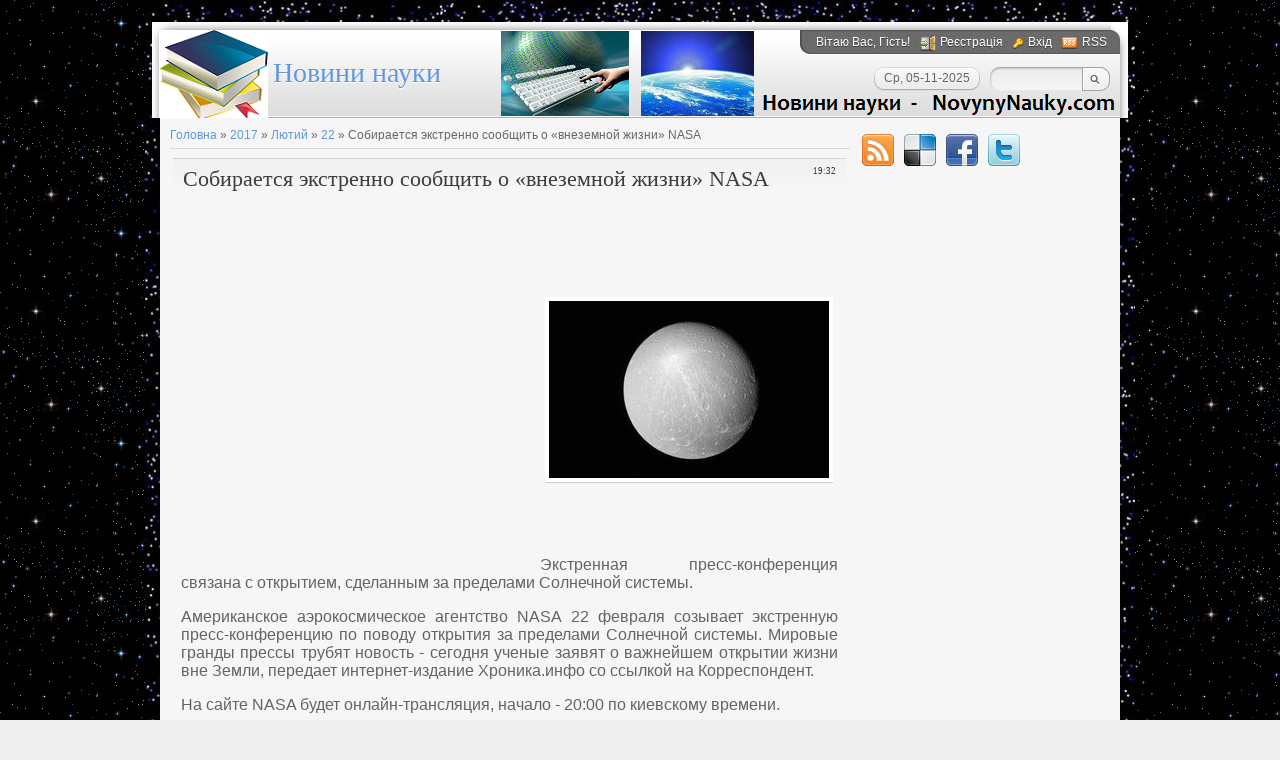

--- FILE ---
content_type: text/html; charset=UTF-8
request_url: https://novynynauky.com/news/sobiraetsja_ehkstrenno_soobshhit_o_vnezemnoj_zhizni_nasa/2017-02-22-4963
body_size: 12552
content:
<html><head>
<script type="text/javascript" src="/?TXU%5EtvbbI8NqCkgQ9AfWl3jq79JEC4MKqHRDqd4jxHIIwDz%216Bw13P95QE%218aMmaL8JCtU%5E4sP0EgNN5V2JAd1%3BCpFkil6kJS9QkYjFVniXCWmqG%3BQ2x%21VUC92YJFzeexMk13yny3AzUnAXOSXBsM7cDnIE3VKXuu5Q%3B6%3BI8Oqxc%3BQfusX43w%5EMkGnePAzOwscSyj146N4GbND%3BB7tc%5E3wDp"></script>
 
<meta http-equiv="content-type" content="text/html; charset=UTF-8">


<link rel="image_src" href="/_nw/49/s28348773.jpg" />


<title>Собирается экстренно сообщить о «внеземной жизни» NASA - 22 Лютого 2017 – Новини науки</title>
 

 
 <link type="text/css" rel="stylesheet" href="/_st/my.css" />
 <link rel="canonical" href="https://novynynauky.com/news/sobiraetsja_ehkstrenno_soobshhit_o_vnezemnoj_zhizni_nasa/2017-02-22-4963" />

	<link rel="stylesheet" href="/.s/src/base.min.css" />
	<link rel="stylesheet" href="/.s/src/layer7.min.css" />

	<script src="/.s/src/jquery-1.12.4.min.js"></script>
	
	<script src="/.s/src/uwnd.min.js?v=271322"></script>
	<link rel="stylesheet" href="/.s/src/ulightbox/ulightbox.min.css" />
	<script src="/.s/src/ulightbox/ulightbox.min.js"></script>
	<script>
/* --- UCOZ-JS-DATA --- */
window.uCoz = {"uLightboxType":1,"layerType":7,"site":{"host":"novynynauky.ucoz.com","id":"dnovynynauky","domain":"novynynauky.com"},"module":"news","country":"US","ssid":"577263771767530065216","language":"uk","sign":{"7252":"Попередній","5458":"Уперед","7287":"Перейти на сторінку з фотографією.","7253":"Розпочати слайдшоу","7254":"Змінити розмір","7251":"Запитаний контент не може бути завантажений<br/>Будь ласка, спробуйте пізніше.","5255":"Помічник","3125":"Закрити"}};
/* --- UCOZ-JS-CODE --- */

		function eRateEntry(select, id, a = 65, mod = 'news', mark = +select.value, path = '', ajax, soc) {
			if (mod == 'shop') { path = `/${ id }/edit`; ajax = 2; }
			( !!select ? confirm(select.selectedOptions[0].textContent.trim() + '?') : true )
			&& _uPostForm('', { type:'POST', url:'/' + mod + path, data:{ a, id, mark, mod, ajax, ...soc } });
		}

		function updateRateControls(id, newRate) {
			let entryItem = self['entryID' + id] || self['comEnt' + id];
			let rateWrapper = entryItem.querySelector('.u-rate-wrapper');
			if (rateWrapper && newRate) rateWrapper.innerHTML = newRate;
			if (entryItem) entryItem.querySelectorAll('.u-rate-btn').forEach(btn => btn.remove())
		}
function loginPopupForm(params = {}) { new _uWnd('LF', ' ', -250, -100, { closeonesc:1, resize:1 }, { url:'/index/40' + (params.urlParams ? '?'+params.urlParams : '') }) }
/* --- UCOZ-JS-END --- */
</script>

	<style>.UhideBlock{display:none; }</style>
</head>
 <body>

 <!--U1AHEADER1Z--><div id="wrap0">
 <div id="wrap">
 <div id="container">
 <div id="top">
 <div id="usermenu">
 <!--<s5212>-->Вітаю Вас<!--</s>-->, Гість!
 
 <a href="/index/3" title="Реєстрація" class="register-link"><!--<s3089>-->Реєстрація<!--</s>--></a>
 <a href="javascript:;" rel="nofollow" onclick="loginPopupForm(); return false;" title="Вхід" class="login-link"><!--<s3087>-->Вхід<!--</s>--></a>
 
 
 <a href="https://novynynauky.com/news/rss/" title="RSS" class="rss-link">RSS</a>
 
 </div>
 <div id="usermenu-corner"></div>
 <div class="clear"></div>
 <div id="logo-block">
 <h1><!-- <logo> -->&nbsp;&nbsp;&nbsp;&nbsp;&nbsp;&nbsp;&nbsp;&nbsp;<a href="https://novynynauky.com/" title="Новини науки">Новини науки</a><!-- </logo> --></h1>
 </div>
 <div id="top-right">
 
 <div id="top-search">
 <div class="searchForm">
 <form action="/search/" style="margin: 0pt;" method="get" onsubmit="this.sfSbm.disabled=true">
 <input type="text" id="topQueryField" size="20" maxlength="30" name="q"/>
 <input type="submit" value="Find" name="sfSbm" id="topSearchSbmFl" />
 </form>
 </div>
 </div>
 
 <div id="date">
 <div id="date-right"></div>
 <div id="date-mid">Ср, 05-11-2025</div>
 <div id="date-left"></div>
 </div>
 </div>
 </div>
 <div id="content">
 <div id="content-inside"><!--/U1AHEADER1Z-->
 <!-- <middle> -->
 <div id="maincol">
 <!-- <body> --><a href="https://novynynauky.com/"><!--<s5176>-->Головна<!--</s>--></a> » <a class="dateBar breadcrumb-item" href="/news/2017-00">2017</a> <span class="breadcrumb-sep">&raquo;</span> <a class="dateBar breadcrumb-item" href="/news/2017-02">Лютий</a> <span class="breadcrumb-sep">&raquo;</span> <a class="dateBar breadcrumb-item" href="/news/2017-02-22">22</a> » Собирается экстренно сообщить о «внеземной жизни» NASA
<hr>

<table class="eBlock" border="0" cellpadding="2" cellspacing="1" width="100%">
<tbody><tr><td width="90%"><div class="eTitle"><div style="float:right;font-size:9px;">19:32 </div>Собирается экстренно сообщить о «внеземной жизни» NASA</div></td></tr>
<tr><td class="eMessage">

<table style="border-collapse:collapse;width:100%;"><tbody><tr><td>

<g:plusone></g:plusone>

<br></td><td><br>

<center><script async src="https://pagead2.googlesyndication.com/pagead/js/adsbygoogle.js"></script>
<!-- 468x60, created 09.10.09 -->
<ins class="adsbygoogle"
 style="display:inline-block;width:468px;height:60px"
 data-ad-client="ca-pub-9345143354393481"
 data-ad-slot="5679284472"></ins>
<script>
 (adsbygoogle = window.adsbygoogle || []).push({});
</script></center>

</td></tr></tbody></table>


<div style="float: left; margin-right: 1em; text-align: left;">


<script async src="https://pagead2.googlesyndication.com/pagead/js/adsbygoogle.js"></script>
<!-- в новині_через адмінку -->
<ins class="adsbygoogle"
 style="display:inline-block;width:336px;height:280px"
 data-ad-client="ca-pub-9345143354393481"
 data-ad-slot="9531332951"></ins>
<script>
 (adsbygoogle = window.adsbygoogle || []).push({});
</script>


<ins style="display:inline-table;border:none;height:1px;margin:0;padding:0;position:relative;visibility:visible;width:1px"><ins id="aswift_1_anchor" style="display:block;border:none;height:1px;margin:0;padding:0;position:relative;visibility:visible;width:1px"><iframe allowtransparency="true" hspace="0" marginwidth="0" marginheight="0" onload="var i=this.id,s=window.google_iframe_oncopy,H=s&amp;&amp;s.handlers,h=H&amp;&amp;H[i],w=this.contentWindow,d;try{d=w.document}catch(e){}if(h&amp;&amp;d&amp;&amp;(!d.body||!d.body.firstChild)){if(h.call){setTimeout(h,0)}else if(h.match){w.location.replace(h)}}" vspace="0" id="aswift_1" name="aswift_1" style="left:0;position:absolute;top:0;" frameborder="0" height="1" scrolling="no" width="1"></iframe></ins></ins>
</div>

<div id="nativeroll_video_cont" style="display:none;"></div><p style="text-align: justify;"><!--IMG1--><a href="/_nw/49/28348773.jpg" class="ulightbox" target="_blank" title="Натисніть для перегляду в повному розмірі..."><img style="margin:0;padding:0;border:0;" src="/_nw/49/s28348773.jpg" align="left" /></a><!--IMG1--></p>

<p style="text-align: justify;">&nbsp;</p>

<p style="text-align: justify;">&nbsp;</p>

<p style="text-align: justify;"><span style="font-family:Arial,Helvetica,sans-serif;"><span style="font-size: 16px;">Экстренная пресс-конференция связана с открытием, сделанным за пределами Солнечной системы.</span></span></p>

<p style="text-align: justify;"><span style="font-family:Arial,Helvetica,sans-serif;"><span style="font-size: 16px;">Американское аэрокосмическое агентство NASA 22 февраля созывает</span></span>  <span style="font-family:Arial,Helvetica,sans-serif;"><span style="font-size: 16px;"> экстренную пресс-конференцию по поводу открытия за пределами Солнечной системы. Мировые гранды прессы трубят новость - сегодня ученые заявят о важнейшем открытии жизни вне Земли, передает интернет-издание Хроника.инфо со ссылкой на Корреспондент.</span></span></p>

<p style="text-align: justify;"><span style="font-family:Arial,Helvetica,sans-serif;"><span style="font-size: 16px;">На сайте NASA будет онлайн-трансляция, начало - 20:00 по киевскому времени.</span></span></p>

<p style="text-align: justify;"><span style="font-family:Arial,Helvetica,sans-serif;"><span style="font-size: 16px;">Тема выступления, указанная в пресс-релизе, - &quot;Открытие за пределами нашей Солнечной системы, поиск внеземной жизни&quot;. Других деталей NASA не приводит.</span></span></p>

<p style="text-align: justify;"><span style="font-family:Arial,Helvetica,sans-serif;"><span style="font-size: 16px;">Однако издание BuzzFeed сообщило в Twitter, что &quot;есть люди, которые в курсе, что там (на пресс-конференции) будет нечто важное&quot;.</span></span></p>

<p style="text-align: justify;"><span style="font-family:Arial,Helvetica,sans-serif;"><span style="font-size: 16px;">А издание The Mirror пишет, что в конференции будут принимать участие четверо ученых из США и один из Бельгии. Их имена из-за соблюдения секретности тоже не разглашаются.</span></span></p>

<p style="text-align: justify;"><span style="font-family:Arial,Helvetica,sans-serif;"><span style="font-size: 16px;">NASA сообщает, что в ходе пресс-конференции можно будет задавать вопросы, используя хэштег #AskNasa.</span></span></p>

<p style="text-align: justify;"><span style="font-family:Arial,Helvetica,sans-serif;"><span style="font-size: 16px;">Как предполагают западные специалисты, речь сегодня может пойти об открытии семи новых экзопланет, которые могут быть найдены на орбите одиночной звезды TRAPPIST-1 - красного карлика в созвездии Водолея.</span></span></p>

<p style="text-align: justify;"><span style="font-family:Arial,Helvetica,sans-serif;"><span style="font-size: 16px;">Сейчас известно, что на орбите этой звезды существует 6 экзопланет, которые по гравитации и первичным условиям &quot;похожи на Землю&quot;. При этом экзопланеты находятся на расстоянии в 40 световых лет от Земли. Это не является сумасшедшим расстоянием, такая дистанция может быть преодолена кораблями Земли за жизнь одного поколения.</span></span></p>
		<script>
			var container = document.getElementById('nativeroll_video_cont');

			if (container) {
				var parent = container.parentElement;

				if (parent) {
					const wrapper = document.createElement('div');
					wrapper.classList.add('js-teasers-wrapper');

					parent.insertBefore(wrapper, container.nextSibling);
				}
			}
		</script>
	 

<br><div align="right"><span style="font-family: Arial; font-size: 12pt;">За матеріалами <a href="https://novynynauky.com/" title="Новини науки">Новини науки</a></span>

</div></td></tr>
<tr><td colspan="2" class="eDetails">
<div style="float:right">
			<style type="text/css">
				.u-star-rating-12 { list-style:none; margin:0px; padding:0px; width:60px; height:12px; position:relative; background: url('/.s/img/stars/3/12.png') top left repeat-x }
				.u-star-rating-12 li{ padding:0px; margin:0px; float:left }
				.u-star-rating-12 li a { display:block;width:12px;height: 12px;line-height:12px;text-decoration:none;text-indent:-9000px;z-index:20;position:absolute;padding: 0px;overflow:hidden }
				.u-star-rating-12 li a:hover { background: url('/.s/img/stars/3/12.png') left center;z-index:2;left:0px;border:none }
				.u-star-rating-12 a.u-one-star { left:0px }
				.u-star-rating-12 a.u-one-star:hover { width:12px }
				.u-star-rating-12 a.u-two-stars { left:12px }
				.u-star-rating-12 a.u-two-stars:hover { width:24px }
				.u-star-rating-12 a.u-three-stars { left:24px }
				.u-star-rating-12 a.u-three-stars:hover { width:36px }
				.u-star-rating-12 a.u-four-stars { left:36px }
				.u-star-rating-12 a.u-four-stars:hover { width:48px }
				.u-star-rating-12 a.u-five-stars { left:48px }
				.u-star-rating-12 a.u-five-stars:hover { width:60px }
				.u-star-rating-12 li.u-current-rating { top:0 !important; left:0 !important;margin:0 !important;padding:0 !important;outline:none;background: url('/.s/img/stars/3/12.png') left bottom;position: absolute;height:12px !important;line-height:12px !important;display:block;text-indent:-9000px;z-index:1 }
			</style><script>
				var usrarids = {};
				function ustarrating(id, mark) {
					if (!usrarids[id]) {
						usrarids[id] = 1;
						$(".u-star-li-"+id).hide();
						_uPostForm('', {type:'POST', url:'/news/', data:{
							'a':'65',
							'id':id,
							'mark':mark,
							'mod':'news',
							'ajax':'2'
						}});
					}
				}
			</script><ul id="uStarRating4963" class="uStarRating4963 u-star-rating-12" title="Рейтинг: 5.0/1">
			<li id="uCurStarRating4963" class="u-current-rating uCurStarRating4963" style="width:100%;"></li><li class="u-star-li-4963"><a href="#" onclick="ustarrating('4963', 1); return false;" class="u-one-star">1</a></li>
				<li class="u-star-li-4963"><a href="#" onclick="ustarrating('4963', 2); return false;" class="u-two-stars">2</a></li>
				<li class="u-star-li-4963"><a href="#" onclick="ustarrating('4963', 3); return false;" class="u-three-stars">3</a></li>
				<li class="u-star-li-4963"><a href="#" onclick="ustarrating('4963', 4); return false;" class="u-four-stars">4</a></li>
				<li class="u-star-li-4963"><a href="#" onclick="ustarrating('4963', 5); return false;" class="u-five-stars">5</a></li></ul></div>
<!--<s3179>-->Категорія<!--</s>-->: <a href="/news/novyny_astronomiji/1-0-3">Новини астрономії</a> |
<!--<s3177>-->Переглядів<!--</s>-->: 1222 | Дата публікації: <span class="date">22-02-2017</span> | 
<!--<s3178>-->Додав<!--</s>-->: <a href="javascript:;" rel="nofollow" onclick="window.open('/index/8-3', 'up3', 'scrollbars=1,top=0,left=0,resizable=1,width=700,height=375'); return false;">adminA</a> 
 | <!--<s5308>-->Теги<!--</s>-->: <noindex><a href="/search/NASA/" rel="nofollow" class="eTag">NASA</a>, <a href="/search/%C2%AB%D0%B2%D0%BD%D0%B5%D0%B7%D0%B5%D0%BC%D0%BD%D0%B0%D1%8F%20%D0%B6%D0%B8%D0%B7%D0%BD%D1%8C%C2%BB/" rel="nofollow" class="eTag">«внеземная жизнь»</a></noindex>
| <!--<s3119>-->Рейтинг<!--</s>-->: <span id="entRating4963">5.0</span>/<span id="entRated4963">1</span></td></tr>
</tbody></table>



<table border="0" cellpadding="0" cellspacing="0" width="100%">
<tbody><tr><td height="25" width="60%"><!--<s5183>-->Всього коментарів<!--</s>-->: <b>0</b></td><td height="25" align="right"></td></tr>
<tr><td colspan="2"><script>
				function spages(p, link) {
					!!link && location.assign(atob(link));
				}
			</script>
			<div id="comments"></div>
			<div id="newEntryT"></div>
			<div id="allEntries"></div>
			<div id="newEntryB"></div><script>
			
		Object.assign(uCoz.spam ??= {}, {
			config : {
				scopeID  : 0,
				idPrefix : 'comEnt',
			},
			sign : {
				spam            : 'Спам',
				notSpam         : 'Не спам',
				hidden          : 'Спам-повідомлення приховано.',
				shown           : 'Спам-повідомлення показано.',
				show            : 'Показати',
				hide            : 'Сховати',
				admSpam         : 'Разрешить жалобы',
				admSpamTitle    : 'Разрешить пользователям сайта помечать это сообщение как спам',
				admNotSpam      : 'Это не спам',
				admNotSpamTitle : 'Пометить как не-спам, запретить пользователям жаловаться на это сообщение',
			},
		})
		
		uCoz.spam.moderPanelNotSpamClick = function(elem) {
			var waitImg = $('<img align="absmiddle" src="/.s/img/fr/EmnAjax.gif">');
			var elem = $(elem);
			elem.find('img').hide();
			elem.append(waitImg);
			var messageID = elem.attr('data-message-id');
			var notSpam   = elem.attr('data-not-spam') ? 0 : 1; // invert - 'data-not-spam' should contain CURRENT 'notspam' status!

			$.post('/index/', {
				a          : 101,
				scope_id   : uCoz.spam.config.scopeID,
				message_id : messageID,
				not_spam   : notSpam
			}).then(function(response) {
				waitImg.remove();
				elem.find('img').show();
				if (response.error) {
					alert(response.error);
					return;
				}
				if (response.status == 'admin_message_not_spam') {
					elem.attr('data-not-spam', true).find('img').attr('src', '/.s/img/spamfilter/notspam-active.gif');
					$('#del-as-spam-' + messageID).hide();
				} else {
					elem.removeAttr('data-not-spam').find('img').attr('src', '/.s/img/spamfilter/notspam.gif');
					$('#del-as-spam-' + messageID).show();
				}
				//console.log(response);
			});

			return false;
		};

		uCoz.spam.report = function(scopeID, messageID, notSpam, callback, context) {
			return $.post('/index/', {
				a: 101,
				scope_id   : scopeID,
				message_id : messageID,
				not_spam   : notSpam
			}).then(function(response) {
				if (callback) {
					callback.call(context || window, response, context);
				} else {
					window.console && console.log && console.log('uCoz.spam.report: message #' + messageID, response);
				}
			});
		};

		uCoz.spam.reportDOM = function(event) {
			if (event.preventDefault ) event.preventDefault();
			var elem      = $(this);
			if (elem.hasClass('spam-report-working') ) return false;
			var scopeID   = uCoz.spam.config.scopeID;
			var messageID = elem.attr('data-message-id');
			var notSpam   = elem.attr('data-not-spam');
			var target    = elem.parents('.report-spam-target').eq(0);
			var height    = target.outerHeight(true);
			var margin    = target.css('margin-left');
			elem.html('<img src="/.s/img/wd/1/ajaxs.gif">').addClass('report-spam-working');

			uCoz.spam.report(scopeID, messageID, notSpam, function(response, context) {
				context.elem.text('').removeClass('report-spam-working');
				window.console && console.log && console.log(response); // DEBUG
				response.warning && window.console && console.warn && console.warn( 'uCoz.spam.report: warning: ' + response.warning, response );
				if (response.warning && !response.status) {
					// non-critical warnings, may occur if user reloads cached page:
					if (response.warning == 'already_reported' ) response.status = 'message_spam';
					if (response.warning == 'not_reported'     ) response.status = 'message_not_spam';
				}
				if (response.error) {
					context.target.html('<div style="height: ' + context.height + 'px; line-height: ' + context.height + 'px; color: red; font-weight: bold; text-align: center;">' + response.error + '</div>');
				} else if (response.status) {
					if (response.status == 'message_spam') {
						context.elem.text(uCoz.spam.sign.notSpam).attr('data-not-spam', '1');
						var toggle = $('#report-spam-toggle-wrapper-' + response.message_id);
						if (toggle.length) {
							toggle.find('.report-spam-toggle-text').text(uCoz.spam.sign.hidden);
							toggle.find('.report-spam-toggle-button').text(uCoz.spam.sign.show);
						} else {
							toggle = $('<div id="report-spam-toggle-wrapper-' + response.message_id + '" class="report-spam-toggle-wrapper" style="' + (context.margin ? 'margin-left: ' + context.margin : '') + '"><span class="report-spam-toggle-text">' + uCoz.spam.sign.hidden + '</span> <a class="report-spam-toggle-button" data-target="#' + uCoz.spam.config.idPrefix + response.message_id + '" href="javascript:;">' + uCoz.spam.sign.show + '</a></div>').hide().insertBefore(context.target);
							uCoz.spam.handleDOM(toggle);
						}
						context.target.addClass('report-spam-hidden').fadeOut('fast', function() {
							toggle.fadeIn('fast');
						});
					} else if (response.status == 'message_not_spam') {
						context.elem.text(uCoz.spam.sign.spam).attr('data-not-spam', '0');
						$('#report-spam-toggle-wrapper-' + response.message_id).fadeOut('fast');
						$('#' + uCoz.spam.config.idPrefix + response.message_id).removeClass('report-spam-hidden').show();
					} else if (response.status == 'admin_message_not_spam') {
						elem.text(uCoz.spam.sign.admSpam).attr('title', uCoz.spam.sign.admSpamTitle).attr('data-not-spam', '0');
					} else if (response.status == 'admin_message_spam') {
						elem.text(uCoz.spam.sign.admNotSpam).attr('title', uCoz.spam.sign.admNotSpamTitle).attr('data-not-spam', '1');
					} else {
						alert('uCoz.spam.report: unknown status: ' + response.status);
					}
				} else {
					context.target.remove(); // no status returned by the server - remove message (from DOM).
				}
			}, { elem: elem, target: target, height: height, margin: margin });

			return false;
		};

		uCoz.spam.handleDOM = function(within) {
			within = $(within || 'body');
			within.find('.report-spam-wrap').each(function() {
				var elem = $(this);
				elem.parent().prepend(elem);
			});
			within.find('.report-spam-toggle-button').not('.report-spam-handled').click(function(event) {
				if (event.preventDefault ) event.preventDefault();
				var elem    = $(this);
				var wrapper = elem.parents('.report-spam-toggle-wrapper');
				var text    = wrapper.find('.report-spam-toggle-text');
				var target  = elem.attr('data-target');
				target      = $(target);
				target.slideToggle('fast', function() {
					if (target.is(':visible')) {
						wrapper.addClass('report-spam-toggle-shown');
						text.text(uCoz.spam.sign.shown);
						elem.text(uCoz.spam.sign.hide);
					} else {
						wrapper.removeClass('report-spam-toggle-shown');
						text.text(uCoz.spam.sign.hidden);
						elem.text(uCoz.spam.sign.show);
					}
				});
				return false;
			}).addClass('report-spam-handled');
			within.find('.report-spam-remove').not('.report-spam-handled').click(function(event) {
				if (event.preventDefault ) event.preventDefault();
				var messageID = $(this).attr('data-message-id');
				del_item(messageID, 1);
				return false;
			}).addClass('report-spam-handled');
			within.find('.report-spam-btn').not('.report-spam-handled').click(uCoz.spam.reportDOM).addClass('report-spam-handled');
			window.console && console.log && console.log('uCoz.spam.handleDOM: done.');
			try { if (uCoz.manageCommentControls) { uCoz.manageCommentControls() } } catch(e) { window.console && console.log && console.log('manageCommentControls: fail.'); }

			return this;
		};
	
			uCoz.spam.handleDOM();
		</script></td></tr>
<tr><td colspan="2" align="center"></td></tr>
<tr><td colspan="2" height="10"></td></tr>
</tbody></table>



<div align="center" class="commReg"><!--<s5237>-->Додавати коментарі можуть лише зареєстровані користувачі.<!--</s>--><br />[ <a href="/index/3"><!--<s3089>-->Реєстрація<!--</s>--></a> | <a href="javascript:;" rel="nofollow" onclick="loginPopupForm(); return false;"><!--<s3087>-->Вхід<!--</s>--></a> ]</div>



<center><script async src="//pagead2.googlesyndication.com/pagead/js/adsbygoogle.js"></script>
<!-- житло_великий -->
<ins class="adsbygoogle"
 style="display:inline-block;width:580px;height:400px"
 data-ad-client="ca-pub-9345143354393481"
 data-ad-slot="7678392552"></ins>
<script>
(adsbygoogle = window.adsbygoogle || []).push({});
</script></center>



 <!-- </body> -->
 </div>
 <div id="sidebar">
 <div id="soc">
 <a href="https://novynynauky.com/news/rss/" target="_blank" title="RSS" class="soc-rss"></a>
 <a href="https://del.icio.us/post?url=https://novynynauky.com/" rel="nofollow" target="_blank" title="Del.icio.us" class="soc-del"></a>
 <a href="https://www.facebook.com/share.php?u=https://novynynauky.com/" rel="nofollow" target="_blank" title="FaceBook" class="soc-facebook"></a>
 <a href="https://twitter.com/share?url=https://novynynauky.com/" rel="nofollow" target="_blank" title="Twitter" class="soc-twitter"></a>
 </div>
 <!--U1CLEFTER1Z--><center><script type="text/javascript" src="https://holosua.com/rtr/12"></script></center>

<script src="/widget/?16;12|000000|E2EBED|D60808|250|1|%D0%9E%D1%81%D1%82%D0%B0%D0%BD%D0%BD%D1%96%20%D0%B2%D1%96%D0%B4%D0%BA%D1%80%D0%B8%D1%82%D1%82%D1%8F%20%D0%BD%D0%B0%D1%83%D0%BA%D0%B8|http%3A%2F%2Fnovynynauky.com%2Fnews%2Fostanni_vidkrittja_nauky%2F1-0-4|%D0%9D%D0%BE%D0%B2%D0%B8%D0%BD%D0%B8%20%D0%BF%D1%81%D0%B8%D1%85%D0%BE%D0%BB%D0%BE%D0%B3%D1%96%D1%97|https%3A%2F%2Fnovynynauky.com%2Fnews%2Fnovini_psikhologiji%2F1-0-8|%D0%9D%D0%BE%D0%B2%D0%B8%D0%BD%D0%B8%20%D0%B0%D1%81%D1%82%D1%80%D0%BE%D0%BD%D0%BE%D0%BC%D1%96%D1%97%20|https%3A%2F%2Fnovynynauky.com%2Fnews%2Fnovini_astronomiji%2F1-0-3|%D0%95%D0%BA%D0%BE%D0%BB%D0%BE%D0%B3%D1%96%D1%87%D0%BD%D1%96%20%D0%BD%D0%BE%D0%B2%D0%B8%D0%BD%D0%B8|https%3A%2F%2Fnovynynauky.com%2Fnews%2Fekologichni_novini%2F1-0-6|%D0%9D%D0%BE%D0%B2%D1%96%D1%82%D0%BD%D1%96%20%D1%82%D0%B5%D1%85%D0%BD%D0%BE%D0%BB%D0%BE%D0%B3%D1%96%D1%97|https%3A%2F%2Fnovynynauky.com%2Fnews%2Fnovitni_tekhnologiji%2F1-0-5|%D0%9D%D0%BE%D0%B2%D0%B8%D0%BD%D0%B8%20%D0%BC%D0%B5%D0%B4%D0%B8%D1%86%D0%B8%D0%BD%D0%B8|https%3A%2F%2Fnovynynauky.com%2Fnews%2Fnovini_medicini%2F1-0-1|%D0%9D%D0%BE%D0%B2%D0%B8%D0%BD%D0%B8%20%D0%BF%D1%80%D0%BE%20%D0%9D%D0%9B%D0%9E|https%3A%2F%2Fnovynynauky.com%2Fnews%2Fnovini_pro_nlo%2F1-0-7|%D0%9D%D0%BE%D0%B2%D0%B8%D0%BD%D0%B8%20%D1%82%D0%B5%D1%85%D0%BD%D1%96%D0%BA%D0%B8|https%3A%2F%2Fnovynynauky.com%2Fnews%2Fnovini_tekhniki%2F1-0-2|%D0%A1%D0%BE%D0%BD%2C%20%D1%85%D0%B8%D1%80%D0%BE%D0%BC%D0%B0%D0%BD%D1%82%D1%96%D1%8F%20%D1%96%20%D1%81%D0%BE%D0%BD%D0%BD%D0%B8%D0%BA|https%3A%2F%2Fnovynynauky.com%2Fnews%2Fkhiromantija_i_son%2F1-0-9|Новини та поради|https://novynynauky.com/publ/novini_ta_korisni_poradi/1"></script>

<center><script async src="https://pagead2.googlesyndication.com/pagead/js/adsbygoogle.js"></script>
<!-- 180*600 -->
<ins class="adsbygoogle"
 style="display:inline-block;width:180px;height:600px"
 data-ad-client="ca-pub-9345143354393481"
 data-ad-slot="6773741355"></ins>
<script>
 (adsbygoogle = window.adsbygoogle || []).push({});
</script></center>

<!-- <block8> -->

<!-- </block8> -->

<center><script async src="https://pagead2.googlesyndication.com/pagead/js/adsbygoogle.js"></script>
<!-- 150*200 -->
<ins class="adsbygoogle"
 style="display:inline-block;width:150px;height:200px"
 data-ad-client="ca-pub-9345143354393481"
 data-ad-slot="8529676155"></ins>
<script>
 (adsbygoogle = window.adsbygoogle || []).push({});
</script></center>


<!-- <block3> -->

<div class="block">
 <div class="blocktitle">
 <!-- <bt> --><!--<s5351>-->Архів різних розділів сайту <a href="https://novynynauky.com/" title="новини науки">NovynyNauky.com</a><!--</s>--><!-- </bt> -->
 </div>
 <div class="blockcontent">
 <!-- <bc> --><table border="0" cellspacing="1" cellpadding="0" width="100%" class="catsTable"><tr>
					<td style="width:100%" class="catsTd" valign="top" id="cid4">
						<a href="/news/ostanni_vidkryttja_nauky/1-0-4" class="catName">Останні відкриття науки</a>  
					</td></tr><tr>
					<td style="width:100%" class="catsTd" valign="top" id="cid8">
						<a href="/news/novyny_psykhologiji/1-0-8" class="catName">Новини психології</a>  
					</td></tr><tr>
					<td style="width:100%" class="catsTd" valign="top" id="cid3">
						<a href="/news/novyny_astronomiji/1-0-3" class="catNameActive">Новини астрономії</a>  
					</td></tr><tr>
					<td style="width:100%" class="catsTd" valign="top" id="cid6">
						<a href="/news/ekologichni_novyny/1-0-6" class="catName">Екологічні новини</a>  
					</td></tr><tr>
					<td style="width:100%" class="catsTd" valign="top" id="cid5">
						<a href="/news/novitni_tekhnologiji/1-0-5" class="catName">Новітні технології</a>  
					</td></tr><tr>
					<td style="width:100%" class="catsTd" valign="top" id="cid1">
						<a href="/news/novyny_medycyny/1-0-1" class="catName">Новини медицини</a>  
					</td></tr><tr>
					<td style="width:100%" class="catsTd" valign="top" id="cid7">
						<a href="/news/novyny_pro_nlo/1-0-7" class="catName">Новини про НЛО</a>  
					</td></tr><tr>
					<td style="width:100%" class="catsTd" valign="top" id="cid2">
						<a href="/news/novyny_tekhniky/1-0-2" class="catName">Новини техніки</a>  
					</td></tr><tr>
					<td style="width:100%" class="catsTd" valign="top" id="cid9">
						<a href="/news/khiromantija_i_son/1-0-9" class="catName">Сон, хіромантія і сонник</a>  
					</td></tr><tr>
					<td style="width:100%" class="catsTd" valign="top" id="cid10">
						<a href="/news/cikavi_naukovcjam_novyny/1-0-10" class="catName">Цікаві науковцям новини</a>  
					</td></tr></table><!-- </bc> -->
 </div>
 <div class="blockbottom"></div>
 </div>

<!-- </block3> -->


<center><script async src="https://pagead2.googlesyndication.com/pagead/js/adsbygoogle.js"></script>
<!-- 180x150, створено 03.09.11 -->
<ins class="adsbygoogle"
 style="display:inline-block;width:180px;height:150px"
 data-ad-client="ca-pub-9345143354393481"
 data-ad-slot="7389953213"></ins>
<script>
 (adsbygoogle = window.adsbygoogle || []).push({});
</script></center>


<!-- <block6> -->

<div class="block">
 <div class="blocktitle">
 <!-- <bt> --><!--<s5171>-->Календар<!--</s>--><!-- </bt> -->
 </div>
 <div class="blockcontent">
 <div align="center"><!-- <bc> -->
		<table border="0" cellspacing="1" cellpadding="2" class="calTable">
			<tr><td align="center" class="calMonth" colspan="7"><a title="Січень 2017" class="calMonthLink cal-month-link-prev" rel="nofollow" href="/news/2017-01">&laquo;</a>&nbsp; <a class="calMonthLink cal-month-current" rel="nofollow" href="/news/2017-02">Лютий 2017</a> &nbsp;<a title="Березень 2017" class="calMonthLink cal-month-link-next" rel="nofollow" href="/news/2017-03">&raquo;</a></td></tr>
		<tr>
			<td align="center" class="calWday">Пн</td>
			<td align="center" class="calWday">Вт</td>
			<td align="center" class="calWday">Ср</td>
			<td align="center" class="calWday">Чт</td>
			<td align="center" class="calWday">Пт</td>
			<td align="center" class="calWdaySe">Сб</td>
			<td align="center" class="calWdaySu">Нд</td>
		</tr><tr><td>&nbsp;</td><td>&nbsp;</td><td align="center" class="calMdayIs"><a class="calMdayLink" href="/news/2017-02-01" title="3 Повідомлень">1</a></td><td align="center" class="calMdayIs"><a class="calMdayLink" href="/news/2017-02-02" title="3 Повідомлень">2</a></td><td align="center" class="calMdayIs"><a class="calMdayLink" href="/news/2017-02-03" title="3 Повідомлень">3</a></td><td align="center" class="calMdayIs"><a class="calMdayLink" href="/news/2017-02-04" title="2 Повідомлень">4</a></td><td align="center" class="calMdayIs"><a class="calMdayLink" href="/news/2017-02-05" title="2 Повідомлень">5</a></td></tr><tr><td align="center" class="calMdayIs"><a class="calMdayLink" href="/news/2017-02-06" title="4 Повідомлень">6</a></td><td align="center" class="calMdayIs"><a class="calMdayLink" href="/news/2017-02-07" title="4 Повідомлень">7</a></td><td align="center" class="calMdayIs"><a class="calMdayLink" href="/news/2017-02-08" title="4 Повідомлень">8</a></td><td align="center" class="calMdayIs"><a class="calMdayLink" href="/news/2017-02-09" title="3 Повідомлень">9</a></td><td align="center" class="calMdayIs"><a class="calMdayLink" href="/news/2017-02-10" title="4 Повідомлень">10</a></td><td align="center" class="calMdayIs"><a class="calMdayLink" href="/news/2017-02-11" title="3 Повідомлень">11</a></td><td align="center" class="calMdayIs"><a class="calMdayLink" href="/news/2017-02-12" title="1 Повідомлень">12</a></td></tr><tr><td align="center" class="calMdayIs"><a class="calMdayLink" href="/news/2017-02-13" title="3 Повідомлень">13</a></td><td align="center" class="calMdayIs"><a class="calMdayLink" href="/news/2017-02-14" title="3 Повідомлень">14</a></td><td align="center" class="calMdayIs"><a class="calMdayLink" href="/news/2017-02-15" title="3 Повідомлень">15</a></td><td align="center" class="calMdayIs"><a class="calMdayLink" href="/news/2017-02-16" title="4 Повідомлень">16</a></td><td align="center" class="calMdayIs"><a class="calMdayLink" href="/news/2017-02-17" title="3 Повідомлень">17</a></td><td align="center" class="calMdayIs"><a class="calMdayLink" href="/news/2017-02-18" title="3 Повідомлень">18</a></td><td align="center" class="calMdayIs"><a class="calMdayLink" href="/news/2017-02-19" title="2 Повідомлень">19</a></td></tr><tr><td align="center" class="calMdayIs"><a class="calMdayLink" href="/news/2017-02-20" title="3 Повідомлень">20</a></td><td align="center" class="calMdayIs"><a class="calMdayLink" href="/news/2017-02-21" title="3 Повідомлень">21</a></td><td align="center" class="calMdayIsA"><a class="calMdayLink" href="/news/2017-02-22" title="4 Повідомлень">22</a></td><td align="center" class="calMdayIs"><a class="calMdayLink" href="/news/2017-02-23" title="4 Повідомлень">23</a></td><td align="center" class="calMdayIs"><a class="calMdayLink" href="/news/2017-02-24" title="3 Повідомлень">24</a></td><td align="center" class="calMdayIs"><a class="calMdayLink" href="/news/2017-02-25" title="1 Повідомлень">25</a></td><td align="center" class="calMdayIs"><a class="calMdayLink" href="/news/2017-02-26" title="1 Повідомлень">26</a></td></tr><tr><td align="center" class="calMdayIs"><a class="calMdayLink" href="/news/2017-02-27" title="3 Повідомлень">27</a></td><td align="center" class="calMdayIs"><a class="calMdayLink" href="/news/2017-02-28" title="5 Повідомлень">28</a></td></tr></table><!-- </bc> --></div>
 </div>
 <div class="blockbottom"></div>
 </div>

<!-- </block6> -->

<!-- <block7> -->

<div class="block">
 <div class="blocktitle">
 <!-- <bt> --><!--<s5347>-->Архів записів<!--</s>--><!-- </bt> -->
 </div>
 <div class="blockcontent">
 <!-- <bc> --><ul class="archUl"><li class="archLi"><a class="archLink" href="/news/2005-01">2005 Січень</a></li><li class="archLi"><a class="archLink" href="/news/2005-02">2005 Лютий</a></li><li class="archLi"><a class="archLink" href="/news/2005-03">2005 Березень</a></li><li class="archLi"><a class="archLink" href="/news/2005-04">2005 Квітень</a></li><li class="archLi"><a class="archLink" href="/news/2005-05">2005 Травень</a></li><li class="archLi"><a class="archLink" href="/news/2005-06">2005 Червень</a></li><li class="archLi"><a class="archLink" href="/news/2005-07">2005 Липень</a></li><li class="archLi"><a class="archLink" href="/news/2005-08">2005 Серпень</a></li><li class="archLi"><a class="archLink" href="/news/2005-09">2005 Вересень</a></li><li class="archLi"><a class="archLink" href="/news/2005-10">2005 Жовтень</a></li><li class="archLi"><a class="archLink" href="/news/2005-11">2005 Листопад</a></li><li class="archLi"><a class="archLink" href="/news/2005-12">2005 Грудень</a></li><li class="archLi"><a class="archLink" href="/news/2006-01">2006 Січень</a></li><li class="archLi"><a class="archLink" href="/news/2006-02">2006 Лютий</a></li><li class="archLi"><a class="archLink" href="/news/2006-03">2006 Березень</a></li><li class="archLi"><a class="archLink" href="/news/2006-04">2006 Квітень</a></li><li class="archLi"><a class="archLink" href="/news/2006-05">2006 Травень</a></li><li class="archLi"><a class="archLink" href="/news/2006-06">2006 Червень</a></li><li class="archLi"><a class="archLink" href="/news/2006-07">2006 Липень</a></li><li class="archLi"><a class="archLink" href="/news/2006-08">2006 Серпень</a></li><li class="archLi"><a class="archLink" href="/news/2006-09">2006 Вересень</a></li><li class="archLi"><a class="archLink" href="/news/2006-10">2006 Жовтень</a></li><li class="archLi"><a class="archLink" href="/news/2006-11">2006 Листопад</a></li><li class="archLi"><a class="archLink" href="/news/2006-12">2006 Грудень</a></li><li class="archLi"><a class="archLink" href="/news/2007-01">2007 Січень</a></li><li class="archLi"><a class="archLink" href="/news/2007-02">2007 Лютий</a></li><li class="archLi"><a class="archLink" href="/news/2007-03">2007 Березень</a></li><li class="archLi"><a class="archLink" href="/news/2007-04">2007 Квітень</a></li><li class="archLi"><a class="archLink" href="/news/2007-05">2007 Травень</a></li><li class="archLi"><a class="archLink" href="/news/2007-06">2007 Червень</a></li><li class="archLi"><a class="archLink" href="/news/2007-07">2007 Липень</a></li><li class="archLi"><a class="archLink" href="/news/2007-08">2007 Серпень</a></li><li class="archLi"><a class="archLink" href="/news/2007-09">2007 Вересень</a></li><li class="archLi"><a class="archLink" href="/news/2007-10">2007 Жовтень</a></li><li class="archLi"><a class="archLink" href="/news/2007-11">2007 Листопад</a></li><li class="archLi"><a class="archLink" href="/news/2007-12">2007 Грудень</a></li><li class="archLi"><a class="archLink" href="/news/2008-01">2008 Січень</a></li><li class="archLi"><a class="archLink" href="/news/2008-02">2008 Лютий</a></li><li class="archLi"><a class="archLink" href="/news/2008-03">2008 Березень</a></li><li class="archLi"><a class="archLink" href="/news/2008-04">2008 Квітень</a></li><li class="archLi"><a class="archLink" href="/news/2008-05">2008 Травень</a></li><li class="archLi"><a class="archLink" href="/news/2008-06">2008 Червень</a></li><li class="archLi"><a class="archLink" href="/news/2008-07">2008 Липень</a></li><li class="archLi"><a class="archLink" href="/news/2008-08">2008 Серпень</a></li><li class="archLi"><a class="archLink" href="/news/2008-09">2008 Вересень</a></li><li class="archLi"><a class="archLink" href="/news/2008-10">2008 Жовтень</a></li><li class="archLi"><a class="archLink" href="/news/2008-11">2008 Листопад</a></li><li class="archLi"><a class="archLink" href="/news/2008-12">2008 Грудень</a></li><li class="archLi"><a class="archLink" href="/news/2009-01">2009 Січень</a></li><li class="archLi"><a class="archLink" href="/news/2009-02">2009 Лютий</a></li><li class="archLi"><a class="archLink" href="/news/2009-03">2009 Березень</a></li><li class="archLi"><a class="archLink" href="/news/2009-04">2009 Квітень</a></li><li class="archLi"><a class="archLink" href="/news/2009-05">2009 Травень</a></li><li class="archLi"><a class="archLink" href="/news/2009-06">2009 Червень</a></li><li class="archLi"><a class="archLink" href="/news/2009-07">2009 Липень</a></li><li class="archLi"><a class="archLink" href="/news/2009-08">2009 Серпень</a></li><li class="archLi"><a class="archLink" href="/news/2009-09">2009 Вересень</a></li><li class="archLi"><a class="archLink" href="/news/2009-10">2009 Жовтень</a></li><li class="archLi"><a class="archLink" href="/news/2009-11">2009 Листопад</a></li><li class="archLi"><a class="archLink" href="/news/2009-12">2009 Грудень</a></li><li class="archLi"><a class="archLink" href="/news/2010-01">2010 Січень</a></li><li class="archLi"><a class="archLink" href="/news/2010-02">2010 Лютий</a></li><li class="archLi"><a class="archLink" href="/news/2010-03">2010 Березень</a></li><li class="archLi"><a class="archLink" href="/news/2010-04">2010 Квітень</a></li><li class="archLi"><a class="archLink" href="/news/2010-05">2010 Травень</a></li><li class="archLi"><a class="archLink" href="/news/2010-06">2010 Червень</a></li><li class="archLi"><a class="archLink" href="/news/2010-07">2010 Липень</a></li><li class="archLi"><a class="archLink" href="/news/2010-08">2010 Серпень</a></li><li class="archLi"><a class="archLink" href="/news/2010-09">2010 Вересень</a></li><li class="archLi"><a class="archLink" href="/news/2010-10">2010 Жовтень</a></li><li class="archLi"><a class="archLink" href="/news/2010-11">2010 Листопад</a></li><li class="archLi"><a class="archLink" href="/news/2010-12">2010 Грудень</a></li><li class="archLi"><a class="archLink" href="/news/2011-01">2011 Січень</a></li><li class="archLi"><a class="archLink" href="/news/2011-02">2011 Лютий</a></li><li class="archLi"><a class="archLink" href="/news/2011-03">2011 Березень</a></li><li class="archLi"><a class="archLink" href="/news/2011-04">2011 Квітень</a></li><li class="archLi"><a class="archLink" href="/news/2011-05">2011 Травень</a></li><li class="archLi"><a class="archLink" href="/news/2011-06">2011 Червень</a></li><li class="archLi"><a class="archLink" href="/news/2011-07">2011 Липень</a></li><li class="archLi"><a class="archLink" href="/news/2011-08">2011 Серпень</a></li><li class="archLi"><a class="archLink" href="/news/2011-09">2011 Вересень</a></li><li class="archLi"><a class="archLink" href="/news/2011-10">2011 Жовтень</a></li><li class="archLi"><a class="archLink" href="/news/2011-11">2011 Листопад</a></li><li class="archLi"><a class="archLink" href="/news/2011-12">2011 Грудень</a></li><li class="archLi"><a class="archLink" href="/news/2012-01">2012 Січень</a></li><li class="archLi"><a class="archLink" href="/news/2012-02">2012 Лютий</a></li><li class="archLi"><a class="archLink" href="/news/2012-03">2012 Березень</a></li><li class="archLi"><a class="archLink" href="/news/2012-04">2012 Квітень</a></li><li class="archLi"><a class="archLink" href="/news/2012-05">2012 Травень</a></li><li class="archLi"><a class="archLink" href="/news/2012-06">2012 Червень</a></li><li class="archLi"><a class="archLink" href="/news/2012-07">2012 Липень</a></li><li class="archLi"><a class="archLink" href="/news/2012-08">2012 Серпень</a></li><li class="archLi"><a class="archLink" href="/news/2012-09">2012 Вересень</a></li><li class="archLi"><a class="archLink" href="/news/2012-10">2012 Жовтень</a></li><li class="archLi"><a class="archLink" href="/news/2012-11">2012 Листопад</a></li><li class="archLi"><a class="archLink" href="/news/2012-12">2012 Грудень</a></li><li class="archLi"><a class="archLink" href="/news/2013-01">2013 Січень</a></li><li class="archLi"><a class="archLink" href="/news/2013-02">2013 Лютий</a></li><li class="archLi"><a class="archLink" href="/news/2013-03">2013 Березень</a></li><li class="archLi"><a class="archLink" href="/news/2013-04">2013 Квітень</a></li><li class="archLi"><a class="archLink" href="/news/2013-05">2013 Травень</a></li><li class="archLi"><a class="archLink" href="/news/2013-06">2013 Червень</a></li><li class="archLi"><a class="archLink" href="/news/2013-07">2013 Липень</a></li><li class="archLi"><a class="archLink" href="/news/2013-08">2013 Серпень</a></li><li class="archLi"><a class="archLink" href="/news/2013-09">2013 Вересень</a></li><li class="archLi"><a class="archLink" href="/news/2013-10">2013 Жовтень</a></li><li class="archLi"><a class="archLink" href="/news/2013-11">2013 Листопад</a></li><li class="archLi"><a class="archLink" href="/news/2013-12">2013 Грудень</a></li><li class="archLi"><a class="archLink" href="/news/2014-01">2014 Січень</a></li><li class="archLi"><a class="archLink" href="/news/2014-02">2014 Лютий</a></li><li class="archLi"><a class="archLink" href="/news/2014-03">2014 Березень</a></li><li class="archLi"><a class="archLink" href="/news/2014-04">2014 Квітень</a></li><li class="archLi"><a class="archLink" href="/news/2014-05">2014 Травень</a></li><li class="archLi"><a class="archLink" href="/news/2014-06">2014 Червень</a></li><li class="archLi"><a class="archLink" href="/news/2014-07">2014 Липень</a></li><li class="archLi"><a class="archLink" href="/news/2014-08">2014 Серпень</a></li><li class="archLi"><a class="archLink" href="/news/2014-09">2014 Вересень</a></li><li class="archLi"><a class="archLink" href="/news/2014-10">2014 Жовтень</a></li><li class="archLi"><a class="archLink" href="/news/2014-11">2014 Листопад</a></li><li class="archLi"><a class="archLink" href="/news/2014-12">2014 Грудень</a></li><li class="archLi"><a class="archLink" href="/news/2015-01">2015 Січень</a></li><li class="archLi"><a class="archLink" href="/news/2015-02">2015 Лютий</a></li><li class="archLi"><a class="archLink" href="/news/2015-03">2015 Березень</a></li><li class="archLi"><a class="archLink" href="/news/2015-04">2015 Квітень</a></li><li class="archLi"><a class="archLink" href="/news/2015-05">2015 Травень</a></li><li class="archLi"><a class="archLink" href="/news/2015-06">2015 Червень</a></li><li class="archLi"><a class="archLink" href="/news/2015-07">2015 Липень</a></li><li class="archLi"><a class="archLink" href="/news/2015-08">2015 Серпень</a></li><li class="archLi"><a class="archLink" href="/news/2015-09">2015 Вересень</a></li><li class="archLi"><a class="archLink" href="/news/2015-10">2015 Жовтень</a></li><li class="archLi"><a class="archLink" href="/news/2015-11">2015 Листопад</a></li><li class="archLi"><a class="archLink" href="/news/2015-12">2015 Грудень</a></li><li class="archLi"><a class="archLink" href="/news/2016-01">2016 Січень</a></li><li class="archLi"><a class="archLink" href="/news/2016-02">2016 Лютий</a></li><li class="archLi"><a class="archLink" href="/news/2016-03">2016 Березень</a></li><li class="archLi"><a class="archLink" href="/news/2016-04">2016 Квітень</a></li><li class="archLi"><a class="archLink" href="/news/2016-05">2016 Травень</a></li><li class="archLi"><a class="archLink" href="/news/2016-06">2016 Червень</a></li><li class="archLi"><a class="archLink" href="/news/2016-07">2016 Липень</a></li><li class="archLi"><a class="archLink" href="/news/2016-08">2016 Серпень</a></li><li class="archLi"><a class="archLink" href="/news/2016-09">2016 Вересень</a></li><li class="archLi"><a class="archLink" href="/news/2016-10">2016 Жовтень</a></li><li class="archLi"><a class="archLink" href="/news/2016-11">2016 Листопад</a></li><li class="archLi"><a class="archLink" href="/news/2016-12">2016 Грудень</a></li><li class="archLi"><a class="archLink" href="/news/2017-01">2017 Січень</a></li><li class="archLi"><a class="archLink" href="/news/2017-02">2017 Лютий</a></li><li class="archLi"><a class="archLink" href="/news/2017-03">2017 Березень</a></li><li class="archLi"><a class="archLink" href="/news/2017-04">2017 Квітень</a></li><li class="archLi"><a class="archLink" href="/news/2017-05">2017 Травень</a></li><li class="archLi"><a class="archLink" href="/news/2017-06">2017 Червень</a></li><li class="archLi"><a class="archLink" href="/news/2017-07">2017 Липень</a></li><li class="archLi"><a class="archLink" href="/news/2017-08">2017 Серпень</a></li><li class="archLi"><a class="archLink" href="/news/2017-09">2017 Вересень</a></li><li class="archLi"><a class="archLink" href="/news/2017-10">2017 Жовтень</a></li><li class="archLi"><a class="archLink" href="/news/2017-11">2017 Листопад</a></li><li class="archLi"><a class="archLink" href="/news/2017-12">2017 Грудень</a></li><li class="archLi"><a class="archLink" href="/news/2018-01">2018 Січень</a></li><li class="archLi"><a class="archLink" href="/news/2018-02">2018 Лютий</a></li><li class="archLi"><a class="archLink" href="/news/2018-03">2018 Березень</a></li><li class="archLi"><a class="archLink" href="/news/2018-04">2018 Квітень</a></li><li class="archLi"><a class="archLink" href="/news/2018-05">2018 Травень</a></li><li class="archLi"><a class="archLink" href="/news/2018-06">2018 Червень</a></li><li class="archLi"><a class="archLink" href="/news/2018-07">2018 Липень</a></li><li class="archLi"><a class="archLink" href="/news/2018-08">2018 Серпень</a></li><li class="archLi"><a class="archLink" href="/news/2018-09">2018 Вересень</a></li><li class="archLi"><a class="archLink" href="/news/2018-10">2018 Жовтень</a></li><li class="archLi"><a class="archLink" href="/news/2018-11">2018 Листопад</a></li><li class="archLi"><a class="archLink" href="/news/2018-12">2018 Грудень</a></li><li class="archLi"><a class="archLink" href="/news/2019-01">2019 Січень</a></li><li class="archLi"><a class="archLink" href="/news/2019-02">2019 Лютий</a></li><li class="archLi"><a class="archLink" href="/news/2019-03">2019 Березень</a></li><li class="archLi"><a class="archLink" href="/news/2019-04">2019 Квітень</a></li><li class="archLi"><a class="archLink" href="/news/2019-05">2019 Травень</a></li><li class="archLi"><a class="archLink" href="/news/2019-06">2019 Червень</a></li><li class="archLi"><a class="archLink" href="/news/2019-07">2019 Липень</a></li><li class="archLi"><a class="archLink" href="/news/2019-08">2019 Серпень</a></li><li class="archLi"><a class="archLink" href="/news/2019-09">2019 Вересень</a></li><li class="archLi"><a class="archLink" href="/news/2019-10">2019 Жовтень</a></li><li class="archLi"><a class="archLink" href="/news/2019-11">2019 Листопад</a></li><li class="archLi"><a class="archLink" href="/news/2019-12">2019 Грудень</a></li><li class="archLi"><a class="archLink" href="/news/2020-01">2020 Січень</a></li><li class="archLi"><a class="archLink" href="/news/2020-02">2020 Лютий</a></li><li class="archLi"><a class="archLink" href="/news/2020-03">2020 Березень</a></li><li class="archLi"><a class="archLink" href="/news/2020-04">2020 Квітень</a></li><li class="archLi"><a class="archLink" href="/news/2020-05">2020 Травень</a></li><li class="archLi"><a class="archLink" href="/news/2020-06">2020 Червень</a></li><li class="archLi"><a class="archLink" href="/news/2020-07">2020 Липень</a></li><li class="archLi"><a class="archLink" href="/news/2020-08">2020 Серпень</a></li><li class="archLi"><a class="archLink" href="/news/2020-09">2020 Вересень</a></li><li class="archLi"><a class="archLink" href="/news/2020-10">2020 Жовтень</a></li><li class="archLi"><a class="archLink" href="/news/2020-11">2020 Листопад</a></li><li class="archLi"><a class="archLink" href="/news/2020-12">2020 Грудень</a></li><li class="archLi"><a class="archLink" href="/news/2021-01">2021 Січень</a></li><li class="archLi"><a class="archLink" href="/news/2021-02">2021 Лютий</a></li><li class="archLi"><a class="archLink" href="/news/2021-03">2021 Березень</a></li><li class="archLi"><a class="archLink" href="/news/2021-04">2021 Квітень</a></li><li class="archLi"><a class="archLink" href="/news/2021-05">2021 Травень</a></li><li class="archLi"><a class="archLink" href="/news/2021-06">2021 Червень</a></li><li class="archLi"><a class="archLink" href="/news/2021-07">2021 Липень</a></li><li class="archLi"><a class="archLink" href="/news/2021-08">2021 Серпень</a></li><li class="archLi"><a class="archLink" href="/news/2021-09">2021 Вересень</a></li><li class="archLi"><a class="archLink" href="/news/2021-10">2021 Жовтень</a></li><li class="archLi"><a class="archLink" href="/news/2021-11">2021 Листопад</a></li><li class="archLi"><a class="archLink" href="/news/2021-12">2021 Грудень</a></li><li class="archLi"><a class="archLink" href="/news/2022-01">2022 Січень</a></li><li class="archLi"><a class="archLink" href="/news/2022-02">2022 Лютий</a></li><li class="archLi"><a class="archLink" href="/news/2022-03">2022 Березень</a></li><li class="archLi"><a class="archLink" href="/news/2022-04">2022 Квітень</a></li><li class="archLi"><a class="archLink" href="/news/2022-05">2022 Травень</a></li><li class="archLi"><a class="archLink" href="/news/2022-06">2022 Червень</a></li><li class="archLi"><a class="archLink" href="/news/2022-07">2022 Липень</a></li><li class="archLi"><a class="archLink" href="/news/2022-08">2022 Серпень</a></li><li class="archLi"><a class="archLink" href="/news/2022-09">2022 Вересень</a></li><li class="archLi"><a class="archLink" href="/news/2022-10">2022 Жовтень</a></li><li class="archLi"><a class="archLink" href="/news/2022-11">2022 Листопад</a></li><li class="archLi"><a class="archLink" href="/news/2022-12">2022 Грудень</a></li><li class="archLi"><a class="archLink" href="/news/2023-01">2023 Січень</a></li><li class="archLi"><a class="archLink" href="/news/2023-02">2023 Лютий</a></li><li class="archLi"><a class="archLink" href="/news/2023-03">2023 Березень</a></li><li class="archLi"><a class="archLink" href="/news/2023-04">2023 Квітень</a></li><li class="archLi"><a class="archLink" href="/news/2023-05">2023 Травень</a></li><li class="archLi"><a class="archLink" href="/news/2023-06">2023 Червень</a></li><li class="archLi"><a class="archLink" href="/news/2023-07">2023 Липень</a></li><li class="archLi"><a class="archLink" href="/news/2023-08">2023 Серпень</a></li><li class="archLi"><a class="archLink" href="/news/2023-09">2023 Вересень</a></li><li class="archLi"><a class="archLink" href="/news/2023-10">2023 Жовтень</a></li><li class="archLi"><a class="archLink" href="/news/2023-11">2023 Листопад</a></li><li class="archLi"><a class="archLink" href="/news/2023-12">2023 Грудень</a></li><li class="archLi"><a class="archLink" href="/news/2024-01">2024 Січень</a></li><li class="archLi"><a class="archLink" href="/news/2024-02">2024 Лютий</a></li><li class="archLi"><a class="archLink" href="/news/2024-03">2024 Березень</a></li><li class="archLi"><a class="archLink" href="/news/2024-04">2024 Квітень</a></li><li class="archLi"><a class="archLink" href="/news/2024-05">2024 Травень</a></li><li class="archLi"><a class="archLink" href="/news/2024-06">2024 Червень</a></li><li class="archLi"><a class="archLink" href="/news/2024-07">2024 Липень</a></li><li class="archLi"><a class="archLink" href="/news/2024-08">2024 Серпень</a></li><li class="archLi"><a class="archLink" href="/news/2024-09">2024 Вересень</a></li><li class="archLi"><a class="archLink" href="/news/2024-10">2024 Жовтень</a></li><li class="archLi"><a class="archLink" href="/news/2024-11">2024 Листопад</a></li><li class="archLi"><a class="archLink" href="/news/2024-12">2024 Грудень</a></li><li class="archLi"><a class="archLink" href="/news/2025-01">2025 Січень</a></li><li class="archLi"><a class="archLink" href="/news/2025-02">2025 Лютий</a></li><li class="archLi"><a class="archLink" href="/news/2025-03">2025 Березень</a></li><li class="archLi"><a class="archLink" href="/news/2025-04">2025 Квітень</a></li><li class="archLi"><a class="archLink" href="/news/2025-05">2025 Травень</a></li><li class="archLi"><a class="archLink" href="/news/2025-06">2025 Червень</a></li><li class="archLi"><a class="archLink" href="/news/2025-07">2025 Липень</a></li><li class="archLi"><a class="archLink" href="/news/2025-08">2025 Серпень</a></li><li class="archLi"><a class="archLink" href="/news/2025-09">2025 Вересень</a></li><li class="archLi"><a class="archLink" href="/news/2025-10">2025 Жовтень</a></li><li class="archLi"><a class="archLink" href="/news/2025-11">2025 Листопад</a></li></ul><!-- </bc> -->
 </div>
 <div class="blockbottom"></div>
 </div>

<!-- </block7> -->



<!-- <block10> -->
<div class="block">
 <div class="blocktitle">
 <!-- <bt> --><!--<s5204>-->Друзі сайту<!--</s>--><!-- </bt> -->
 </div>
 <div class="blockcontent">
 <!-- <bc> --><!--<s1546>--><!--</s>--><!-- </bc> -->
 </div>
 <div class="blockbottom"></div>
 </div>
<!-- </block10> -->

<!-- <block11> -->

<!-- </block11> --><!--/U1CLEFTER1Z-->
 </div>
 <div class="clear"></div>
 <!-- </middle> -->
 
 
 <!--U1BFOOTER1Z--><div id="footer">
 <div id="copyright">
 <!-- <copy> --><a href="https://novynynauky.com/" title="Новини науки">Новини науки</a> &copy; 2005 - 2025<!-- </copy> -->
 </div>
 <div id="powered-by">
 &nbsp;<!-- "' --><span class="pbNzmceg"><a href="https://www.ucoz.net/"><img style="width:80px; height:15px;" src="/.s/img/cp/49.gif" alt="" /></a></span>

<!-- Global site tag (gtag.js) - Google Analytics -->
<script async src="https://www.googletagmanager.com/gtag/js?id=UA-126294017-10"></script>
<script>
 window.dataLayer = window.dataLayer || [];
 function gtag(){dataLayer.push(arguments);}
 gtag('js', new Date());

 gtag('config', 'UA-126294017-10');
</script>


 </div>
 </div><!--/U1BFOOTER1Z-->
 
 
 

<script type="text/javascript" src="https://apis.google.com/js/plusone.js">
 {lang: 'uk'}
</script>

 
<!--U1SHEMAORG1Z-->







<script type="application/ld+json">
{
 "@context": "https://schema.org",
 "@type": "BreadcrumbList",
 "itemListElement": [{
 "@type": "ListItem",
 "position": 1,
 "name": "Новини науки",
 "item": "https://novynynauky.com/"
 },{
 "@type": "ListItem",
 "position": 2,
 "name": "Новини астрономії",
 "item": "https://novynynauky.com/news/novyny_astronomiji/1-0-3"
 }]
}
</script> 





 
<script type="application/ld+json">
 {
 "@context": "https://schema.org",
 "@type": "NewsArticle",
 "mainEntityOfPage": {
 "@type": "WebPage",
 "@id": "https://novynynauky.com/news/sobiraetsja_ehkstrenno_soobshhit_o_vnezemnoj_zhizni_nasa/2017-02-22-4963"
 },
 "headline": "Собирается экстренно сообщить о «внеземной жизни» NASA",
 "image": [
 "https://novynynauky.com/_nw/49/28348773.jpg",
 "",
 "",
 "",
 "",
 "",
 "",
 "",
 "",
 ""
 ],
 "datePublished": "22-02-2017T19:32",
 "dateModified": "22-02-2017T20:04",
 "author": {
 "@type": "Person",
 "name": "adminA"
 },
 "publisher": {
 "@type": "Organization",
 "name": "Новини науки",
 "logo": {
 "@type": "ImageObject",
 "url": "/novynyNaukyLOGO.png"
 }
 },
 "description": ""
 }
 </script> 










<script type="application/ld+json">
{
 "@context": "http://schema.org",
 "@type": "ImageObject",
 "author": "adminA",
 "contentLocation": "Ukraine",
 "contentUrl": "https://novynynauky.com/_nw/49/28348773.jpg",
 "datePublished": "22-02-2017",
 "description": "",
 "name": "Собирается экстренно сообщить о «внеземной жизни» NASA"
}
</script>





<!--/U1SHEMAORG1Z-->
</body>
</html>
<!-- 0.08637 (s758) -->

--- FILE ---
content_type: text/html; charset=utf-8
request_url: https://www.google.com/recaptcha/api2/aframe
body_size: 268
content:
<!DOCTYPE HTML><html><head><meta http-equiv="content-type" content="text/html; charset=UTF-8"></head><body><script nonce="alxTWT-GnTV8UiFKXR-rbQ">/** Anti-fraud and anti-abuse applications only. See google.com/recaptcha */ try{var clients={'sodar':'https://pagead2.googlesyndication.com/pagead/sodar?'};window.addEventListener("message",function(a){try{if(a.source===window.parent){var b=JSON.parse(a.data);var c=clients[b['id']];if(c){var d=document.createElement('img');d.src=c+b['params']+'&rc='+(localStorage.getItem("rc::a")?sessionStorage.getItem("rc::b"):"");window.document.body.appendChild(d);sessionStorage.setItem("rc::e",parseInt(sessionStorage.getItem("rc::e")||0)+1);localStorage.setItem("rc::h",'1762307424144');}}}catch(b){}});window.parent.postMessage("_grecaptcha_ready", "*");}catch(b){}</script></body></html>

--- FILE ---
content_type: text/css
request_url: https://novynynauky.com/_st/my.css
body_size: 4668
content:
/*--------------------- General styles start ---------------------*/
body {margin: 0px;font: 12px 'Tahoma', 'Arial';color: #676767;text-align: center;background: #efefef;}
td, input {font: 12px 'Tahoma', 'Arial';}
body a {color: #6196da;text-decoration: none;}
body a:hover {text-decoration: underline;}
* {}
img {border: 0px;}
a.noun img {margin: 2px;}
.clear {clear: both;}
h1, h2, h3, h4, h5, h6 {margin: 0px;padding: 0px;}
hr {border: 0px; height: 1px; background: #d6d6d6;}
*:focus {outline: none;}
/*--------------------- General styles end ---------------------*/

#wrap0 {background: #2d122e url(/starskys.gif);}
#wrap {background: url(/fantasy.jpg) no-repeat top center;}
#container {width: 976px; margin: auto; padding-top:22px;text-align: left;}

/*--------------------- TOP start ---------------------*/
#top {height: 96px; background: url(/3.png);}
#usermenu {float:right;margin: 8px 17px 0px 0px;padding: 0px;padding-right: 4px; height: 24px; text-align: right; color: #fff; text-shadow: 0px 1px 0px #3d3d3d; line-height: 24px;background: url(/.s/t/785/4.png) repeat-x;}
#usermenu a {color: #fff; padding: 0px 0px 2px 20px;margin-left: 7px;}
#usermenu a:hover {text-decoration: underline;}
#usermenu-corner {float:right;background: url(/.s/t/785/5.png);width:16px;height:24px;margin: 8px 0px 0px 0px;}
a.rss-link {background: url(/.s/t/785/6.png) no-repeat;}
#usermenu a.login-link {background: url(/.s/t/785/7.png) no-repeat;padding-left: 15px;}
a.logout-link {background: url(/.s/t/785/8.png) no-repeat;}
a.register-link {background: url(/.s/t/785/9.png) no-repeat;}
a.profile-link {background: url(/.s/t/785/10.png) no-repeat;}
#logo-block {float: left;margin: 1px 0px 0px 65px;}
#logo-block h1 {font: 28px/35px 'Tahoma';color: #423744;text-shadow: 0px 1px 0px #fff;}
#top-right {float: right; margin: 13px 18px 0px 0px;}
#top-search {float: right;width:120px;height:24px;background: url(/.s/t/785/11.png);}
#topQueryField {float: left;-moz-box-shadow: none !important;box-shadow: none !important;border: 0px !important;background: none !important;padding: 0px !important;width: 80px;font: 11px/15px 'Tahoma';color: #686868;margin:5px 0px 0px 7px;}
#topSearchSbmFl {position: relative;float: right;width: 26px;height:24px;background: none;border: none;cursor: pointer;text-indent: -9999px;font-size: 0px;color: transparent;}
#date {float: right; height: 24px;margin-right: 10px;}
#date * {height: 24px;line-height: 22px;}
#date-right {float: right;width: 10px; background: url(/.s/t/785/12.png);}
#date-mid {float: right; background: url(/.s/t/785/13.png);}
#date-left {float: right;width: 10px; background: url(/.s/t/785/14.png);}
/*--------------------- TOP end ---------------------*/

/*---------CONTENT-start-----------*/
#content {background: url(/.s/t/785/15.png);padding: 10px 18px;}
#content-inside {width: 940px;}
#maincol {float: left;width:680px;}
#sidebar {float: left;width: 260px;}
#soc {padding-left:8px;height: 44px; margin-bottom: 5px;}
#soc a { display: block; width: 32px; height: 32px; float: left; margin: 6px 6px 0px 4px;}
#soc a:hover { background-position: 0px -32px;}
.soc-rss { background: url(/.s/t/785/16.png);}
.soc-del { background: url(/.s/t/785/17.png);}
.soc-facebook { background: url(/.s/t/785/18.png);}
.soc-memori { background: url(/.s/t/785/19.png);}
.soc-twitter { background: url(/.s/t/785/20.png);margin-right: 0px !important;}
.soc-vkontakte { background: url(/.s/t/785/21.png);}
/*---------CONTENT-end---------*/

/*----Container blocks styles----*/
.block {margin-left: 8px;width: 252px;background: url(/.s/t/785/22.gif);margin-bottom: 10px;}
.blocktitle {background: url(/.s/t/785/23.gif) no-repeat;padding: 10px 10px 10px 10px;font: 14px 'Tahoma'; color: #4d424e; text-transform: uppercase;}
.blockbottom {background: url(/.s/t/785/24.gif);height: 12px;overflow: hidden;}
.blockcontent {text-align: left;margin: 0px 10px;width: 232px;position: relative;}
.blockcontent ul {margin: 0;padding: 0;list-style: none;}
.blockcontent li {margin-left: 25px;list-style: disc;line-height:18px;}
.blockcontent li a {}
.blockcontent li a:hover {}
.blockcontent a {}
.blockcontent a:hover {}
/*-----------------------*/

/*-----MAINMENU-START-----*/
.uMenuH li {float:left;padding:0 5px;list-style: none;}

ul.uMenuV li:first-child {-moz-border-radius: 5px 5px 0px 0px;border-radius: 5px 5px 0px 0px;}
.uMenuV li {list-style: none;margin: 0;background: #e0e0e0 url(/.s/t/785/25.gif) repeat-x;border-bottom: 1px solid #cecece;line-height: 14px !important;}
.uMenuV li .uMenuItem {border-bottom: 1px solid #fff;display: block;padding: 1px 0px;}
.uMenuV li a {font: 12px/12px 'Tahoma';color: #6e6e6e;margin: 0;display: block;padding: 9px 0px;}
.uMenuV li a:hover, .uMenuV .uMenuItemA {color: #6196da;text-decoration: none !important;}
.uMenuV li a span {background: url(/.s/t/785/26.png) 0px 2px no-repeat; padding: 0px 0px 2px 20px;margin-left: 10px;}
.uMenuV li a:hover span, .uMenuV .uMenuItemA span {background-position: -287px 2px;}

#sidebar .xw-tl,#sidebar .xw-bl,#sidebar .u-menuvsep {display:none;}
#sidebar .xw-ml,#sidebar .xw-mr {margin:0;padding:0;background:none !important;}
#sidebar .xw-mc {color:#6e6e6e; font-weight: normal; float: none; margin: 0px; padding: 0px; line-height:28px;
background:none; !important; border:none !important;-moz-border-radius: 5px;border-radius: 5px;
}
#sidebar .u-menubody {border: 0px !important; padding: 10px 0px;background: #ececec !important;-moz-border-radius: 6px;border-radius: 6px;}
#sidebar .u-menuvitem {background: #e0e0e0 url(/.s/t/785/25.gif) repeat-x; padding: 0px; line-height:28px;border-bottom:1px solid #cdcdcd;}
#sidebar .u-menuvitem .uMenuItem {padding: 0 20px 0 10px;border-bottom: 1px solid #fff;}

#sidebar a {text-decoration: none;}
#sidebar a:hover {text-decoration: underline;}
.uMenuV a {text-decoration: none !important;}
#sidebar .u-menuvitem span {font-size:11px;color:#6e6e6e;font-family: 'Tahoma';text-decoration: none;}
#sidebar .u-menuitemhl {background:#f7f7f7!important; padding: 0px; line-height:28px;}
#sidebar .u-menuitemhl span {font-family: 'Tahoma';color: #6e6e6e;}
#sidebar .u-menuarrow, .uMenuArrow {position: absolute; width: 4px; height: 8px; overflow: hidden;right: 5px; top: 11px;background: url(/.s/t/785/27.png) !important;}
.uMenuArrow {top: 13px;}
#sidebar .u-menu {}
/*-----MAINMENU-END-------*/

/*--------------------- Footer start ---------------------*/
#footer {height:38px; background: url(/.s/t/785/28.png) no-repeat;color: #fff; text-shadow: 0px 1px 0px #3d3d3d;line-height: 30px;padding-bottom: 15px;}
#footer a {color: #fff; text-shadow: 0px 1px 0px #3d3d3d;line-height: 30px;text-decoration: underline;}
#footer a:hover {text-decoration: none;}
#copyright {float: left;margin-left: 18px;}
#powered-by {float: right;margin-right: 18px;}
#powered-by img {vertical-align: middle !important;}
/*--------------------- Footer end ---------------------*/

/* Module Part Menu */
.catsTable {}
.catsTd {}
.catName {}
.catNameActive {}
.catNumData {}
.catDescr {}
a.catName:link {}
a.catName:visited {}
a.catName:hover {}
a.catName:active {}
a.catNameActive:link {}
a.catNameActive:visited {}
a.catNameActive:hover {}
a.catNameActive:active {}
/* ----------------- */

/* Entries Style */
.eBlock {}

.eTitle {font: 22px 'Tahoma';color: #3d3d3d;background: url(/.s/t/785/29.gif) repeat-x;padding: 8px 10px 5px 10px;}
.eTitle a {font: 22px 'Tahoma';color: #3d3d3d;}
.eTitle a:hover {text-decoration: underline;}

.eMessage, .eText {padding: 0px 10px 10px 10px !important;text-align: justify !important;color: #646464;font: 16px 'Arial';}
.eMessage {}
.eText {}
.eMessage img, .eText img {background: #fff; padding: 4px !important; border-bottom: 1px solid #ccc !important; margin: 5px !important;}
.eDetails, .eDetails1, .eDetails2 {border-top: 1px solid #d6d6d6; padding: 5px 10px;font-size: 11px;text-transform: uppercase;}
.eDetails {}
.eDetails1 {}
.eDetails2 {}

.eRating {}

.eAttach {}
/* ------------- */

/* Entry Manage Table */
.manTable {}
.manTdError {}
.manTd1 {}
.manTd2 {}
.manTd3 {}
.manTdSep {}
.manHr {}
.manTdBrief {}
.manTdText {}
.manTdFiles {}
.manFlFile {}
.manTdBut {}
.manFlSbm {}
.manFlRst {}
.manFlCnt {}
/* ------------------ */

/* Comments Style */
.cAnswer {}
.cMessage, .cAnswer {text-align: justify !important;}
.cBlock1, .cBlock2 { margin: 10px !important;padding: 5px !important;border-radius: 5px; -moz-border-radius: 5px;-moz-box-shadow: 0 1px 2px #5D5D5D;box-shadow: 0 1px 2px #5D5D5D;
background: #f6f6f6;/*border-width: 1px; border-style: solid; border-color: #f6f6f6 #cacaca #838383 #cacaca;*/}
#maincol .cBlock1, #maincol .cBlock2 {border-top-color: #cacaca; margin: 0px !important;}
.cBlock1 {}
.cBlock2 {}
/* -------------- */

/* Comments Form Style */
.commTable {}
.commTd1 {}
.commTd2 {}
.commFl {}
.smiles {}
.commReg {}
.commError {}
.securityCode {}
/* ------------------- */

/* Archive Menu */
.archUl {}
.archLi {}
a.archLink:link {}
a.archLink:visited {}
a.archLink:hover {}
a.archLink:active {}
/* ------------ */

/* Archive Style */
.archiveCalendars {}
.archiveDateTitle {}
.archEntryHr {}
.archiveeTitle li {}
.archiveEntryTime {}
.archiveEntryComms {}
a.archiveDateTitleLink:link {}
a.archiveDateTitleLink:visited {}
a.archiveDateTitleLink:hover {}
a.archiveDateTitleLink:active {}
.archiveNoEntry {}
/* ------------- */

/* Calendar Style */
.calTable td {font: 12px 'Tahoma';color: #6e6e6e;padding: 4px 7px 5px 7px;}
td.calMonth a {color: #646464;}
td.calWday {color: #908b8b;}
td.calWdaySe {color: #6196da;}
td.calWdaySu {color: #6196da;}
td.calWday, td.calWdaySu, td.calWdaySe {background: url(/.s/t/785/30.gif) repeat-x;border-width: 1px;border-style: solid;border-color: #dcdcdc #c4c4c4 #adadad #c4c4c4;
border-radius: 8px; -moz-border-radius: 8px;
}
.calMday {}
td.calMdayA {color: #fffffe;background: #b5b5b5;border-radius: 8px; -moz-border-radius: 8px;}
a.calMdayLink {color: #75a3de;}
td.calMdayIsA {color: #fffffe;background: none;}
a.calMonthLink:link,a.calMdayLink:link {}
a.calMonthLink:visited,a.calMdayLink:visited {}
a.calMonthLink:hover,a.calMdayLink:hover {}
a.calMonthLink:active,a.calMdayLink:active {}
/* -------------- */

/* Poll styles */
.pollBut {}

.pollBody {}
.textResults {}
.textResultsTd {}

.pollNow {}
.pollNowTd {}

.totalVotesTable {}
.totalVotesTd {}
/* ---------- */

/* User Group Marks */
a.groupModer:link,a.groupModer:visited,a.groupModer:hover {color:blue;}
a.groupAdmin:link,a.groupAdmin:visited,a.groupAdmin:hover {color:red;}
a.groupVerify:link,a.groupVerify:visited,a.groupVerify:hover {color:green;}
/* ---------------- */

/*-------page-switches-------*/
.swchItemA, .swchItem, .swchItemA1, .swchItem1 {color: #908b8b; background: url(/.s/t/785/31.gif) repeat-x;padding: 5px 7px;text-decoration: none;
border-width: 1px; border-style: solid; border-color: #dddddd #c6c6c6 #c6c6c6 #c6c6c6;
border-radius: 6px; -moz-border-radius: 6px;
}
.swchItem:hover, .swchItem1:hover {background-position: 0px -29px;text-decoration: none;}
.catPages1, .catPages2 {padding: 10px 0;}
/*---------------------------*/

/* Other Styles */
.replaceBody {}
.replaceTable {}
.legendTd {}
.codeMessage, .quoteMessage {padding: 5px !important;}
.codeMessage {font-family: monospace;}
/* ------------ */


/* ===== forum Start ===== */

/* General forum Table View */
.gTable {background: none;}
.gTable td {border-radius: 10px; -moz-border-radius: 10px;background: #efefef; border: 1px solid #d2d6d6;padding: 5px 7px;}
td.gTableTop {font: 14px/30px 'Tahoma';color: #3d3d3d;padding: 0px 10px;background: url(/.s/t/785/29.gif) repeat-x;border: none;}
td.gTableTop a {font: 14px/30px 'Tahoma'; color: #3d3d3d;}
td.gTableSubTop, td .postTdTop {background: url(/.s/t/785/32.gif);border: 1px solid #5e5b59;font: 10px/18px 'Tahoma';color: #ffffff;text-shadow: 0px 1px 0px #2b2b2b;padding: 0px 10px;}
td.gTableSubTop a, td .postTdTop a {color: #ffffff;}
.gTableBody {}
.gTableBody1 {}
.gTableBottom {}
.gTableLeft {}
.gTableRight {}
.gTableError {}
/* ------------------------ */

/* Forums Styles */
.forumNameTd,.forumLastPostTd {}
.forumIcoTd,.forumThreadTd,.forumPostTd {}
.forumLastPostTd,.forumArchive {}

a.catLink:link {}
a.catLink:visited {}
a.catLink:hover {}
a.catLink:active {}

.lastPostGuest,.lastPostUser,.threadAuthor {}
.archivedForum{}
/* ------------- */

/* forum Titles & other */
.forum {}
.forumDescr,.forumModer {}
.forumViewed {}
a.forum:link, a.lastPostUserLink:link, a.forumLastPostLink:link, a.threadAuthorLink:link {}
a.forum:visited, a.lastPostUserLink:visited, a.forumLastPostLink:visited, a.threadAuthorLink:visited {}
a.forum:hover, a.lastPostUserLink:hover, a.forumLastPostLink:hover, a.threadAuthorLink:hover {}
a.forum:active, a.lastPostUserLink:active, a.forumLastPostLink:active, a.threadAuthorLink:active {}
/* -------------------- */

/* forum Navigation Bar */
.forumNamesBar {}
.forumBarKw {}
a.forumBarA:link {}
a.forumBarA:visited {}
a.forumBarA:hover {}
a.forumBarA:active {}
/* -------------------- */

/* forum Fast Navigation Blocks */
.fastNav,.fastSearch,.fastLoginForm {}
/* ---------------------------- */

/* forum Fast Navigation Menu */
.fastNavMain {}
.fastNavCat {}
.fastNavCatA {}
.fastNavForumA {}
/* -------------------------- */

/* forum Page switches */
.switches {}
td.pagesInfo, td.switch, td.switchActive {background: #ffffff; border: 1px solid #dcdbe0; padding-left: 5px; padding-right: 5px;}
td.switch, td.switchActive { background: #ccc; color: #ffffff;}
td.switch a {color: #4c4c4c;}
.switch {}
.switchActive {}
a.switchDigit:link,a.switchBack:link,a.switchNext:link {}
a.switchDigit:visited,a.switchBack:visited,a.switchNext:visited {}
a.switchDigit:hover,a.switchBack:hover,a.switchNext:hover {}
a.switchDigit:active,a.switchBack:active,a.switchNext:active {}
/* ------------------- */

/* forum Threads Style */
.threadNametd,.threadAuthTd,.threadLastPostTd {}
.threadIcoTd,.threadPostTd,.threadViewTd {}
.threadLastPostTd {}
.threadDescr {}
.threadNoticeLink {}
.threadsType {}
.threadsDetails {}
.forumOnlineBar {}

a.threadPinnedLink:link {}
a.threadPinnedLink:visited {}
a.threadPinnedLink:hover {}
a.threadPinnedLink:active {}

a.threadLink:link {}
a.threadLink:visited {}
a.threadLink:hover {}
a.threadLink:active {}

.postpSwithces {}
.thDescr {}
.threadFrmBlock {}
/* ------------------- */

/* forum Posts View */
.postTable {}
.postPoll {}
.postPoll td {border: 0px !important;}
.postFirst {border: 0px !important;}
.postRest1 {border: 0px !important;}
.postRest2 {border: 0px !important;}
.postSeparator {}

.postTdTop {}
.postBottom {}
.postBottom td {border: 0px;padding: 0px 5px !important;}
.postBottom img {vertical-align: middle;}
.postUser {}
.postTdInfo {text-align: center;}
.postRankName {}
.postRankIco {}
.reputation {}
.signatureHr {}
.posttdMessage {text-align: justify;padding: 8px !important;line-height: 18px;}

.pollQuestion {}
.pollButtons,.pollTotal {}
.pollSubmitBut,.pollreSultsBut {}
.pollSubmit {}
.pollEnd {}

.codeMessage {}
.quoteMessage {}

.signatureView {}
.edited {}
.editedBy {}

.statusBlock {}
.statusOnline {}
.statusOffline {}
/* ------------------ */

/* forum AllInOne Fast Add */
.newThreadBlock {}
.newPollBlock {}
.newThreadItem {}
.newPollItem {}
/* ----------------------- */

/* forum Post Form */
.pollBut, .loginButton, .searchSbmFl, .commSbmFl, .signButton {}

.codeButtons {}
.codeCloseAll {}
.postNameFl,.postDescrFl {}
.postPollFl,.postQuestionFl {}
.postResultFl {}
.postAnswerFl {}
.postTextFl {}
.postUserFl {}

.pollHelp {}
.smilesPart td {border: 0px !important;}
/* ----------------- */
/* ====== forum End ====== */

/*--------------------- INPUTS start ---------------------*/
input[type=submit], input[type=reset], input[type=button] {background: url(/.s/t/785/31.gif) repeat-x;
font: 12px 'Tahoma';color: #686868;border-width: 1px; border-style: solid; border-color: #dddddd #c6c6c6 #c6c6c6 #c6c6c6;
border-radius: 5px; -moz-border-radius: 5px;cursor: pointer; padding: 4px 5px;
}
input[type=submit]:hover, input[type=reset]:hover, input[type=button]:hover {background-position: 0px -29px;}
input[type=submit]:active, input[type=reset]:active, input[type=button]:active {}
input[type=text], input[type=password], textarea, iframe#mchatIfm2 {
background: #f4f4f4 url(/.s/t/785/33.gif) repeat-x;font: 12px 'Tahoma'; color:#686868;padding: 5px 8px;
border-width: 1px; border-style: solid; border-color: #acacac #d0d0d0 #e9e9e9 #d0d0d0;border-radius: 8px;-moz-border-radius: 8px;
-moz-box-shadow: inset 0px 1px 0px #cdcdcd; box-shadow: inset 0px 1px 0px #cdcdcd;
}
select {background: #f5f5f5;color: #686868;padding: 3px 0px;border: 1px solid #ccc;font: 12px 'Tahoma';}
iframe#mchatIfm2 {padding: 0px;}
#mchatBtn, input.codeButtons, input.button {padding-left: 0px;padding-right: 0px;}
input, select {vertical-align: middle;}
.queryField {width: auto !important;}
.commFl {width: 100%;}
input[type=radio] {vertical-align: middle;}
/*--------------------- INPUTS end ---------------------*/

/*--------------------- POPUP start ---------------------*/
.popup a {}
.popup {margin: 8px;}
.popuptitle {background: url(/.s/t/785/32.gif);border: 1px solid #5e5b59;font: 14px/30px 'Tahoma';color: #ffffff;text-shadow: 0px 1px 0px #2b2b2b;text-transform: uppercase;}
.popupbody {padding: 8px;border: 1px solid #ccc;}
/*--------------------- POPUP end ---------------------*/